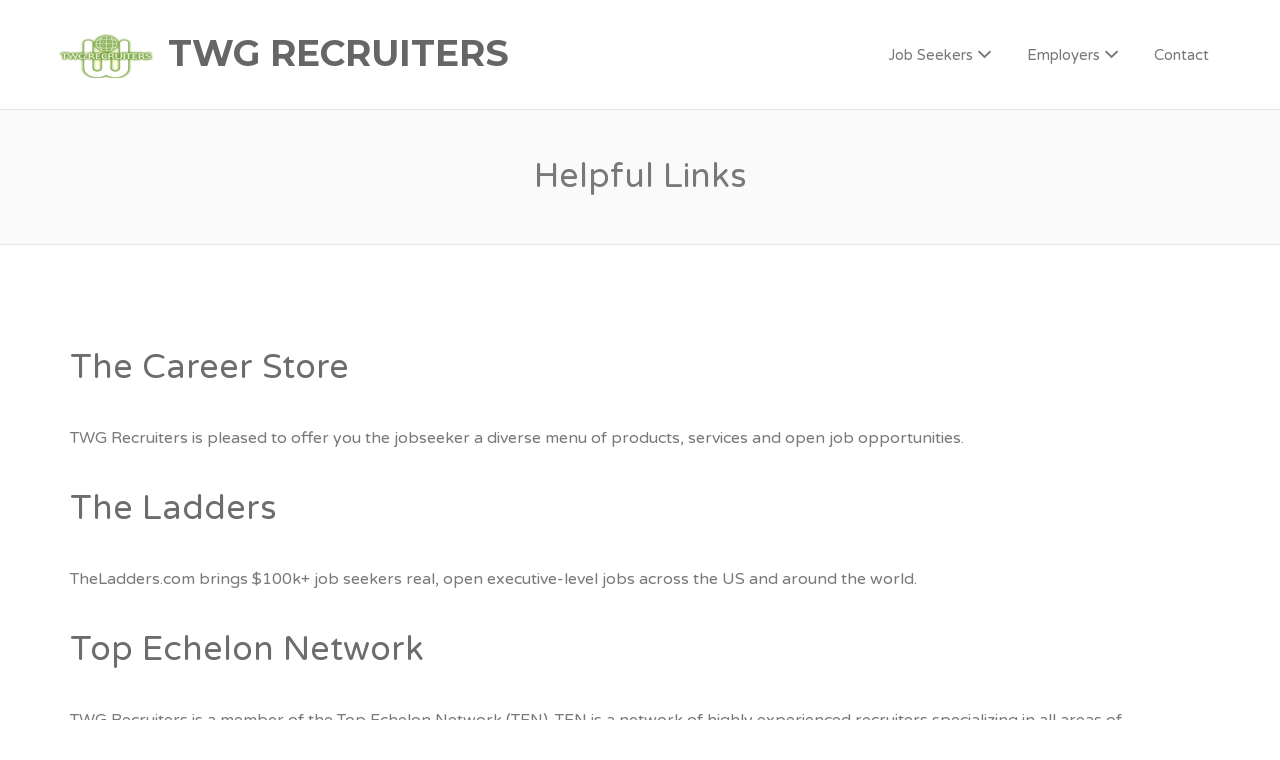

--- FILE ---
content_type: text/css
request_url: https://twgrecruiters.com/wp-content/themes/jobify-classic/style.css?ver=1769770915
body_size: 855
content:
/**
 * Theme Name: Jobify - Classic
 * Theme URI: https://astoundify.com/
 * Author: Astoundify
 * Author URI: http://astoundify.com
 * Description: Everything you need to build a professional job board.
 * Version: 1.0.0
 * License: GNU General Public License v2 or later
 * License URI: http://www.gnu.org/licenses/gpl-2.0.html
 * Tags: white, one-column, right-sidebar, fixed-width, custom-background, custom-header, theme-options, full-width-template, featured-images, flexible-header, custom-menu, translation-ready
 * Template: jobify
*/
/**
 * The parent theme's CSS is automatically included so there is no need
 * to use the @import rule to include the parent theme CSS.
 *
 * Place Custom CSS Below this.
 */

/*
.widget--home {
    margin: 0em auto !important; 
    padding: 0;
    border: 0;
}

.site-title img {
    max-width: 150px !important;
    height: 80px !important;
}

.site-title {
    margin: -21px 0px -18px 0 !important;
}
*/

--- FILE ---
content_type: text/javascript
request_url: https://user.callnowbutton.com/domain_79f80563_8bf8_482d_a2c8_ff8a38353959.js
body_size: 706
content:
window.CNB_DATA = {"userId":"user_651ec44a_ffcd_46ec_a7a5_7987dba5a0da","domains":[{"id":"domain_79f80563_8bf8_482d_a2c8_ff8a38353959","name":"twgrecruiters.com","type":"STARTER","timezone":"America/New_York","trackGA":false,"trackConversion":false,"aliases":[],"properties":{"scale":"1","zindex":"2147483647","debug":"false","allowMultipleButtons":"false"}}],"buttons":[{"id":"button_3e85107d_85da_4333_ab11_7f11d14bf9aa","domainId":"domain_79f80563_8bf8_482d_a2c8_ff8a38353959","active":true,"type":"FULL","options":{"placement":"BOTTOM_CENTER","position":null,"displayMode":"MOBILE_ONLY","animation":null,"scroll":null},"multiButtonOptions":null,"actions":["action_22da1b79_f9f1_4107_a56a_e2be8e03c3ab"],"conditions":[]}],"actions":[{"id":"action_22da1b79_f9f1_4107_a56a_e2be8e03c3ab","actionType":"PHONE","actionValue":"+1 919-914-9185","properties":{"map-query-type":"q","skype-link-type":"SKYPE","viber-link-type":"PA_CHAT","tally-align-left":"1","intercom-alignment":"right","modal-header-background-color":"#009900","line-link-type":"MESSAGE","link-download-enabled":"0","intercom-horizontal-padding":"0","skype-param-type":"CALL","tally-hide-title":"1","zalo-link-type":"PERSONAL","modal-width":"400px","link-target":"_blank","intercom-vertical-padding":"0","modal-height":"400px","wechat-link-type":"CHAT","facebook-widget-default-state":"closed","modal-header-text-color":"#ffffff"},"backgroundColor":"#009900","iconEnabled":true,"iconClass":null,"iconColor":"#FFFFFF","iconText":"call","iconType":"FONT","iconBackgroundImage":null,"labelBackgroundColor":null,"labelText":"Call TWG Now","schedule":null}],"conditions":[],"options":{"cssLocation":"https://static.callnowbutton.com/css/main.css","jsLocation":"https://static.callnowbutton.com/js/client.js"}}
if (window.CNB_DATA) {  var cnb_js_script = document.createElement('script');  cnb_js_script.type = 'text/javascript';  cnb_js_script.async = 'async';  cnb_js_script.src = window.CNB_DATA.options.jsLocation;  var head = document.head || document.getElementsByTagName('head')[0];  head.appendChild(cnb_js_script);}